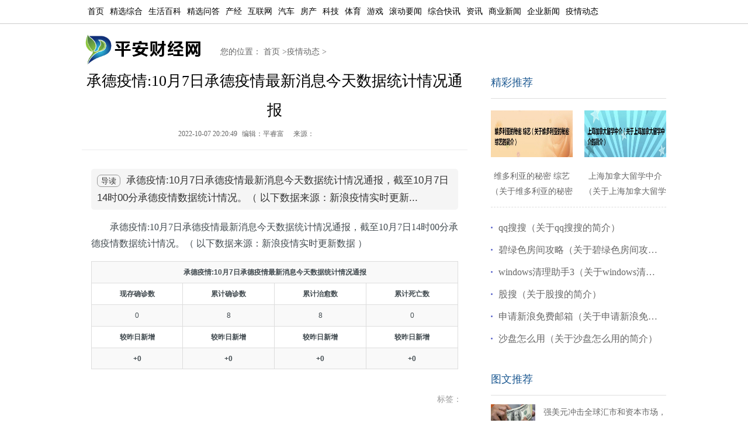

--- FILE ---
content_type: text/html
request_url: https://www.chinapeace.org.cn/yqdt/202210/071230265.html
body_size: 5590
content:
<!DOCTYPE html>
<html lang="zh-CN">
<head>
<meta charset="UTF-8">
<title>承德疫情:10月7日承德疫情最新消息今天数据统计情况通报_平安财经网</title>
<meta name="keywords" content="平安财经网">
<meta name="description" content="承德疫情:10月7日承德疫情最新消息今天数据统计情况通报，截至10月7日14时00分承德疫情数据统计情况。（ 以下数据来源：新浪疫情实时更新...">
<link href="https://www.chinapeace.org.cn/static/css/common.css" type="text/css" rel="stylesheet"/>
<link href="https://www.chinapeace.org.cn/static/css/show.css" type="text/css" rel="stylesheet"/>
<meta http-equiv="Cache-Control" content="no-transform" />
<meta http-equiv="Cache-Control" content="no-siteapp" />
<link rel="alternate" media="only screen and (max-width: 640px)" href="https://m.chinapeace.org.cn/yqdt/202210/071230265.html" >
<script src="https://www.chinapeace.org.cn/static/js/uaredirect.js" type="text/javascript"></script>
<script type="text/javascript">uaredirect("https://m.chinapeace.org.cn/yqdt/202210/071230265.html");</script>
<script type="text/javascript" src="https://www.chinapeace.org.cn/caches/poster_js/union_ad.js"></script>
</head>
<body>

<!-- 二级页面导航 开始 -->
<div class="wid_all" id="txtnav" >
	<div class="wid1000 f14 txtcenter" >
		<ul>
			<li class="left "><a href="https://www.chinapeace.org.cn" target="_blank" class="">首页</a></li>
			 
						<li class="left "><a href="https://www.chinapeace.org.cn/caijing/" target="_blank">精选综合</a></li>
						<li class="left "><a href="https://www.chinapeace.org.cn/shbk/" target="_blank">生活百科</a></li>
						<li class="left "><a href="https://www.chinapeace.org.cn/jxwd/" target="_blank">精选问答</a></li>
						<li class="left "><a href="https://www.chinapeace.org.cn/chanjing/" target="_blank">产经</a></li>
						<li class="left "><a href="https://www.chinapeace.org.cn/hulianwang/" target="_blank">互联网</a></li>
						<li class="left "><a href="https://www.chinapeace.org.cn/qiche/" target="_blank">汽车</a></li>
						<li class="left "><a href="https://www.chinapeace.org.cn/fangchan/" target="_blank">房产</a></li>
						<li class="left "><a href="https://www.chinapeace.org.cn/keji/" target="_blank">科技</a></li>
						<li class="left "><a href="https://www.chinapeace.org.cn/tiyu/" target="_blank">体育</a></li>
						<li class="left "><a href="https://www.chinapeace.org.cn/youxi/" target="_blank">游戏</a></li>
						<li class="left "><a href="https://www.chinapeace.org.cn/gdyw/" target="_blank">滚动要闻</a></li>
						<li class="left "><a href="https://www.chinapeace.org.cn/zhkx/" target="_blank">综合快讯</a></li>
						<li class="left "><a href="https://www.chinapeace.org.cn/zixun/" target="_blank">资讯</a></li>
						<li class="left "><a href="https://www.chinapeace.org.cn/synews4/" target="_blank">商业新闻</a></li>
						<li class="left "><a href="https://www.chinapeace.org.cn/qyxw/" target="_blank">企业新闻</a></li>
						<li class="left "><a href="https://www.chinapeace.org.cn/yqdt/" target="_blank">疫情动态</a></li>
								</ul>
	</div>
</div>
<!-- 二级页面导航 结束 -->
<div class="wid1000">
	<div class="logo left">
		<a href="https://www.chinapeace.org.cn" target="_blank" class="block clear outline"></a>
	</div>
	<div class="left logo_fr_font lh32">
     您的位置：
		<a href="https://www.chinapeace.org.cn">首页</a> &gt;<a href="https://www.chinapeace.org.cn/yqdt/">疫情动态</a> > 	</div>
</div>
<div align="center">
  
</div><div align="center">
<script>
      /*  document.write('<div style="text-align:center;margin:10px;"><script >pc_header_under();<\/script><\/div>');*/
</script>
</div>

<div class="wid1000" id="list">
	<div id="txt_box">
		<div class="left" id="txt_left">
			<h1 class="clear f12_000">承德疫情:10月7日承德疫情最新消息今天数据统计情况通报</h1>
			<div class="addr f12_666" >
				<span class="time left">2022-10-07 20:20:49</span>
				<span class="source left"> 编辑：平睿富 </span>
				<span class="source left"> 来源： </span>
			</div>
			<div class="blank12 bor_btm_ebebec">
			</div>
			<div class="blank12">
		</div>
			<div class="g-ad">
				<div class="ad-wrap">
<script>
       /* document.write('<script >pc_show_title_under();<\/script>');*/
</script>
				</div>
			</div>			
			<div class="view entry">
			    

 
   <div class="smalltext"><span class="answer">导读</span> 承德疫情:10月7日承德疫情最新消息今天数据统计情况通报，截至10月7日14时00分承德疫情数据统计情况。（ 以下数据来源：新浪疫情实时更新... </div>
      			    
			  <p>承德疫情:10月7日承德疫情最新消息今天数据统计情况通报，截至10月7日14时00分承德疫情数据统计情况。（ 以下数据来源：新浪疫情实时更新数据 ）</p>
<table border="0" cellspacing="0" cellpadding="0"><tbody>
<tr><th colspan="999" class="top_title">承德疫情:10月7日承德疫情最新消息今天数据统计情况通报</th></tr>
<tr><th>现存确诊数</th><th>累计确诊数</th><th>累计治愈数</th><th>累计死亡数</th></tr>
<tr><td>0</td><td>8</td><td>8</td><td>0</td></tr>
<tr><th>较昨日新增</th><th>较昨日新增</th><th>较昨日新增</th><th>较昨日新增</th></tr>
<tr><th>+0</th><th>+0</th><th>+0</th><th>+0</th></tr>
</tbody></table>			</div>
			<br>
			<div id="pages" class="lmfenye"></div>
			
			<div class="g-ad">
				<div class="ad-wrap">
				   
	<script>
       /* document.write('<script >pc_show_tag_under();<\/script>');*/
</script>
				</div>
			</div>
			
	<div class="article_footer clearfix">
          <div class="fr tag"> 标签：
                    </div>
        </div>		
			
			<div class="entry-copyright">
免责声明：本文由用户上传，如有侵权请联系删除！
</div>
	



 <nav class="article-nav">
    <span class="article-nav-prev">上一篇<br><a href="https://www.chinapeace.org.cn/yqdt/202210/071230264.html" rel="prev">贵州疫情:10月6日贵州疫情最新消息今天数据统计情况通报</a></span>
    <span class="article-nav-next">下一篇<br><a href="javascript:alert('最后一页');" rel="next">最后一页</a></span>
 </nav>

			<div class="editor clear f12_999 lh28">
    			<div class="information f12_333 clear">
    				<h3 class="f12_5f69cd f18">猜你喜欢</h3>
    				<ul class="text clear li_dot_38 f14">
    				    
    					    					    					<li><a target="_blank" href="https://www.chinapeace.org.cn/yqdt/202210/071230265.html" title="承德疫情:10月7日承德疫情最新消息今天数据统计情况通报" >承德疫情:10月7日承德疫情最新消息今天数据统计情况通报</a></li>
    					    					<li><a target="_blank" href="https://www.chinapeace.org.cn/yqdt/202210/071230264.html" title="贵州疫情:10月6日贵州疫情最新消息今天数据统计情况通报" >贵州疫情:10月6日贵州疫情最新消息今天数据统计情况通报</a></li>
    					    					<li><a target="_blank" href="https://www.chinapeace.org.cn/yqdt/202210/071230258.html" title="衡水疫情:10月7日衡水疫情最新消息今天数据统计情况通报" >衡水疫情:10月7日衡水疫情最新消息今天数据统计情况通报</a></li>
    					    					<li><a target="_blank" href="https://www.chinapeace.org.cn/yqdt/202210/071230257.html" title="内蒙古疫情:10月6日内蒙古疫情最新消息今天数据统计情况通报" >内蒙古疫情:10月6日内蒙古疫情最新消息今天数据统计情况通报</a></li>
    					    					<li><a target="_blank" href="https://www.chinapeace.org.cn/yqdt/202210/071230249.html" title="邢台疫情:10月7日邢台疫情最新消息今天数据统计情况通报" >邢台疫情:10月7日邢台疫情最新消息今天数据统计情况通报</a></li>
    					    					<li><a target="_blank" href="https://www.chinapeace.org.cn/yqdt/202210/071230248.html" title="甘肃疫情:10月6日甘肃疫情最新消息今天数据统计情况通报" >甘肃疫情:10月6日甘肃疫情最新消息今天数据统计情况通报</a></li>
    					    					<li><a target="_blank" href="https://www.chinapeace.org.cn/yqdt/202210/071230241.html" title="保定疫情:10月7日保定疫情最新消息今天数据统计情况通报" >保定疫情:10月7日保定疫情最新消息今天数据统计情况通报</a></li>
    					    					<li><a target="_blank" href="https://www.chinapeace.org.cn/yqdt/202210/071230240.html" title="山西疫情:10月6日山西疫情最新消息今天数据统计情况通报" >山西疫情:10月6日山西疫情最新消息今天数据统计情况通报</a></li>
    					    					<li><a target="_blank" href="https://www.chinapeace.org.cn/yqdt/202210/071230234.html" title="邯郸疫情:10月7日邯郸疫情最新消息今天数据统计情况通报" >邯郸疫情:10月7日邯郸疫情最新消息今天数据统计情况通报</a></li>
    					    					<li><a target="_blank" href="https://www.chinapeace.org.cn/yqdt/202210/071230233.html" title="天津疫情:10月6日天津疫情最新消息今天数据统计情况通报" >天津疫情:10月6日天津疫情最新消息今天数据统计情况通报</a></li>
    					    					<li><a target="_blank" href="https://www.chinapeace.org.cn/yqdt/202210/071230227.html" title="沧州疫情:10月7日沧州疫情最新消息今天数据统计情况通报" >沧州疫情:10月7日沧州疫情最新消息今天数据统计情况通报</a></li>
    					    					<li><a target="_blank" href="https://www.chinapeace.org.cn/yqdt/202210/071230225.html" title="云南疫情:10月6日云南疫情最新消息今天数据统计情况通报" >云南疫情:10月6日云南疫情最新消息今天数据统计情况通报</a></li>
    					    					    				</ul>
    			</div>
<script>
      /*  document.write('<script >pc_show_like();<\/script>');*/
</script>
    			<div class="information f12_333 clear">
    				<h3 class="f12_5f69cd f18">最新文章</h3>
    				<ul class="text clear li_dot_38 f14">
    					    					    					<li><a target="_blank" href="https://www.chinapeace.org.cn/yqdt/202210/071230265.html" title="承德疫情:10月7日承德疫情最新消息今天数据统计情况通报" >承德疫情:10月7日承德疫情最新消息今天数据统计情况通报</a></li>
    					    					<li><a target="_blank" href="https://www.chinapeace.org.cn/yqdt/202210/071230264.html" title="贵州疫情:10月6日贵州疫情最新消息今天数据统计情况通报" >贵州疫情:10月6日贵州疫情最新消息今天数据统计情况通报</a></li>
    					    					<li><a target="_blank" href="https://www.chinapeace.org.cn/gdyw/202210/071230263.html" title="市民到鄱阳湖捡鱼 官方:很危险 详情是怎么样的？" >市民到鄱阳湖捡鱼 官方:很危险 详情是怎么样的？</a></li>
    					    					<li><a target="_blank" href="https://www.chinapeace.org.cn/jxwd/202210/071230262.html" title="小婉与小娇（关于小婉与小娇的简介）" >小婉与小娇（关于小婉与小娇的简介）</a></li>
    					    					<li><a target="_blank" href="https://www.chinapeace.org.cn/shbk/202210/071230261.html" title="姐你睡了吗歌词（关于姐你睡了吗歌词的简介）" >姐你睡了吗歌词（关于姐你睡了吗歌词的简介）</a></li>
    					    					<li><a target="_blank" href="https://www.chinapeace.org.cn/yejie/202210/071230260.html" title="张家口私立第一中学（关于张家口私立第一中学的简介）" >张家口私立第一中学（关于张家口私立第一中学的简介）</a></li>
    					    					<li><a target="_blank" href="https://www.chinapeace.org.cn/caijing/202210/071230259.html" title="qq搜搜（关于qq搜搜的简介）" >qq搜搜（关于qq搜搜的简介）</a></li>
    					    					<li><a target="_blank" href="https://www.chinapeace.org.cn/yqdt/202210/071230258.html" title="衡水疫情:10月7日衡水疫情最新消息今天数据统计情况通报" >衡水疫情:10月7日衡水疫情最新消息今天数据统计情况通报</a></li>
    					    					<li><a target="_blank" href="https://www.chinapeace.org.cn/yqdt/202210/071230257.html" title="内蒙古疫情:10月6日内蒙古疫情最新消息今天数据统计情况通报" >内蒙古疫情:10月6日内蒙古疫情最新消息今天数据统计情况通报</a></li>
    					    					<li><a target="_blank" href="https://www.chinapeace.org.cn/gdyw/202210/071230256.html" title="泰国枪手杀了妻子和孩子后自杀 造成34人死亡！" >泰国枪手杀了妻子和孩子后自杀 造成34人死亡！</a></li>
    					    					<li><a target="_blank" href="https://www.chinapeace.org.cn/gdyw/202210/071230255.html" title="弹窗广告的X不再难点 具体有哪些新规定？" >弹窗广告的X不再难点 具体有哪些新规定？</a></li>
    					    					<li><a target="_blank" href="https://www.chinapeace.org.cn/jxwd/202210/071230254.html" title="3feel中文单机版（关于3feel中文单机版的简介）" >3feel中文单机版（关于3feel中文单机版的简介）</a></li>
    					    					<li><a target="_blank" href="https://www.chinapeace.org.cn/shbk/202210/071230253.html" title="命运守护夜剧场版（关于命运守护夜剧场版的简介）" >命运守护夜剧场版（关于命运守护夜剧场版的简介）</a></li>
    					    					<li><a target="_blank" href="https://www.chinapeace.org.cn/yejie/202210/071230252.html" title="神奇四侠1国语（关于神奇四侠1国语的简介）" >神奇四侠1国语（关于神奇四侠1国语的简介）</a></li>
    					    					<li><a target="_blank" href="https://www.chinapeace.org.cn/gdyw/202210/071230251.html" title="奥密克戎BF.7变异株已入华 拥有更强的免疫逃逸能力！！" >奥密克戎BF.7变异株已入华 拥有更强的免疫逃逸能力！！</a></li>
    					    					<li><a target="_blank" href="https://www.chinapeace.org.cn/caijing/202210/071230250.html" title="碧绿色房间攻略（关于碧绿色房间攻略的简介）" >碧绿色房间攻略（关于碧绿色房间攻略的简介）</a></li>
    					    					<li><a target="_blank" href="https://www.chinapeace.org.cn/yqdt/202210/071230249.html" title="邢台疫情:10月7日邢台疫情最新消息今天数据统计情况通报" >邢台疫情:10月7日邢台疫情最新消息今天数据统计情况通报</a></li>
    					    					<li><a target="_blank" href="https://www.chinapeace.org.cn/yqdt/202210/071230248.html" title="甘肃疫情:10月6日甘肃疫情最新消息今天数据统计情况通报" >甘肃疫情:10月6日甘肃疫情最新消息今天数据统计情况通报</a></li>
    					    					<li><a target="_blank" href="https://www.chinapeace.org.cn/gdyw/202210/071230247.html" title="男子电梯内猥亵两女孩被抓 必须严惩！！！" >男子电梯内猥亵两女孩被抓 必须严惩！！！</a></li>
    					    					<li><a target="_blank" href="https://www.chinapeace.org.cn/jxwd/202210/071230246.html" title="中国玉器网（关于中国玉器网的简介）" >中国玉器网（关于中国玉器网的简介）</a></li>
    					    					<li><a target="_blank" href="https://www.chinapeace.org.cn/gdyw/202210/071230245.html" title="男子打包1份6元面装走半袋大蒜 这是进货来了？？" >男子打包1份6元面装走半袋大蒜 这是进货来了？？</a></li>
    					    					<li><a target="_blank" href="https://www.chinapeace.org.cn/shbk/202210/071230244.html" title="碟海计中计（关于碟海计中计的简介）" >碟海计中计（关于碟海计中计的简介）</a></li>
    					    					<li><a target="_blank" href="https://www.chinapeace.org.cn/yejie/202210/071230243.html" title="新蛋网优惠券（关于新蛋网优惠券的简介）" >新蛋网优惠券（关于新蛋网优惠券的简介）</a></li>
    					    					<li><a target="_blank" href="https://www.chinapeace.org.cn/caijing/202210/071230242.html" title="windows清理助手3（关于windows清理助手3的简介）" >windows清理助手3（关于windows清理助手3的简介）</a></li>
    					    					    				</ul>
    			</div>
    			
		</div>
	</div>
	<div class="right" id="txt_right">
		<h3 class="f12_5f69cd f18 bor_b_dedede lh54">精彩推荐</h3>
		<div class="g-ad">
	       <div class="ad-wrap">
	   <script>
 
       /* document.write('<script >pc_show_right300();<\/script>');*/

</script>
	       </div>
        </div>
		<div class="blank20">
		</div>
		<ul class="clear" >
															<li >
			<a class="block" href="https://www.chinapeace.org.cn/caijing/202209/191211123.html" title="维多利亚的秘密 综艺（关于维多利亚的秘密 综艺的简介）">
			<img src="https://www.chinapeace.org.cn/uploadfile/2022/0919/9f82a95e7bdb070e399897fcb159543e793_t.jpg" alt="维多利亚的秘密 综艺（关于维多利亚的秘密 综艺的简介）">
			<p>维多利亚的秘密 综艺（关于维多利亚的秘密 综艺的简介）</p>
			</a>
			</li>
									<li >
			<a class="block" href="https://www.chinapeace.org.cn/caijing/202209/191211098.html" title="上海加拿大留学中介（关于上海加拿大留学中介的简介）">
			<img src="https://www.chinapeace.org.cn/uploadfile/2022/0919/a1c9089155632b24369e9ef80212c8c8257_t.jpg" alt="上海加拿大留学中介（关于上海加拿大留学中介的简介）">
			<p>上海加拿大留学中介（关于上海加拿大留学中介的简介）</p>
			</a>
			</li>
			            		</ul>
		<div class="blank15">
		</div>
		<ul class="li_dot_38" >
												 
			<li>
			<a target="_blank" href="https://www.chinapeace.org.cn/caijing/202210/071230259.html" title="qq搜搜（关于qq搜搜的简介）"  class="left">qq搜搜（关于qq搜搜的简介）</a>
			</li>
			              
									 
			<li>
			<a target="_blank" href="https://www.chinapeace.org.cn/caijing/202210/071230250.html" title="碧绿色房间攻略（关于碧绿色房间攻略的简介）"  class="left">碧绿色房间攻略（关于碧绿色房间攻略的简介）</a>
			</li>
			              
									 
			<li>
			<a target="_blank" href="https://www.chinapeace.org.cn/caijing/202210/071230242.html" title="windows清理助手3（关于windows清理助手3的简介）"  class="left">windows清理助手3（关于windows清理助手3的简介）</a>
			</li>
			              
									 
			<li>
			<a target="_blank" href="https://www.chinapeace.org.cn/caijing/202210/071230235.html" title="股搜（关于股搜的简介）"  class="left">股搜（关于股搜的简介）</a>
			</li>
			              
									 
			<li>
			<a target="_blank" href="https://www.chinapeace.org.cn/caijing/202210/071230226.html" title="申请新浪免费邮箱（关于申请新浪免费邮箱的简介）"  class="left">申请新浪免费邮箱（关于申请新浪免费邮箱的简介）</a>
			</li>
			              
									 
			<li>
			<a target="_blank" href="https://www.chinapeace.org.cn/caijing/202210/071230220.html" title="沙盘怎么用（关于沙盘怎么用的简介）"  class="left">沙盘怎么用（关于沙盘怎么用的简介）</a>
			</li>
			              
						              
						              
								</ul>
		<div class="blank12">
		</div>
		<!--<script src="https://www.chinapeace.org.cn/static/ad/360.js"></script>-->
				<div class="blank12">
		</div>
		<h3 class="f12_5f69cd f18 bor_b_dedede lh54">图文推荐</h3>
		<div class="blank15">
		</div>
		<ul class="yctwtj">
									<li class="clear">
			<a class="left block" href="https://www.chinapeace.org.cn/chanjing/202210/071230208.html" title="强美元冲击全球汇市和资本市场，新一轮“广场协议”在孕育吗？" >
			<img src="https://www.chinapeace.org.cn/uploadfile/2022/1007/20221007070505167.jpg" alt="强美元冲击全球汇市和资本市场，新一轮“广场协议”在孕育吗？"></a>
			<div class="right">
				<a href="https://www.chinapeace.org.cn/chanjing/202210/071230208.html" title="强美元冲击全球汇市和资本市场，新一轮“广场协议”在孕育吗？" >强美元冲击全球汇市和资本市场，新一轮“广场协议”在孕育吗？</a>
			</div>
			</li>
						<li class="clear">
			<a class="left block" href="https://www.chinapeace.org.cn/chanjing/202210/071230206.html" title="73岁达利欧辞职！一代传奇，“退休”！百亿外资私募，长期看好中国" >
			<img src="https://www.chinapeace.org.cn/uploadfile/2022/1007/20221007070243469.jpg" alt="73岁达利欧辞职！一代传奇，“退休”！百亿外资私募，长期看好中国"></a>
			<div class="right">
				<a href="https://www.chinapeace.org.cn/chanjing/202210/071230206.html" title="73岁达利欧辞职！一代传奇，“退休”！百亿外资私募，长期看好中国" >73岁达利欧辞职！一代传奇，“退休”！百亿外资私募，长期看好中国</a>
			</div>
			</li>
						<li class="clear">
			<a class="left block" href="https://www.chinapeace.org.cn/jxwd/202210/071230188.html" title="怎样去除衣服上的铁锈" >
			<img src="https://www.chinapeace.org.cn/uploadfile/2022/1007/20221007064127780.jpg" alt="怎样去除衣服上的铁锈"></a>
			<div class="right">
				<a href="https://www.chinapeace.org.cn/jxwd/202210/071230188.html" title="怎样去除衣服上的铁锈" >怎样去除衣服上的铁锈</a>
			</div>
			</li>
						<li class="clear">
			<a class="left block" href="https://www.chinapeace.org.cn/jxwd/202210/071230183.html" title="加湿器不喷雾了怎么办" >
			<img src="https://www.chinapeace.org.cn/uploadfile/2022/1007/20221007063741485.jpg" alt="加湿器不喷雾了怎么办"></a>
			<div class="right">
				<a href="https://www.chinapeace.org.cn/jxwd/202210/071230183.html" title="加湿器不喷雾了怎么办" >加湿器不喷雾了怎么办</a>
			</div>
			</li>
						<li class="clear">
			<a class="left block" href="https://www.chinapeace.org.cn/jxwd/202210/071230175.html" title="工地文明施工包括哪些内容？" >
			<img src="https://www.chinapeace.org.cn/uploadfile/2022/1007/20221007063007222.jpg" alt="工地文明施工包括哪些内容？"></a>
			<div class="right">
				<a href="https://www.chinapeace.org.cn/jxwd/202210/071230175.html" title="工地文明施工包括哪些内容？" >工地文明施工包括哪些内容？</a>
			</div>
			</li>
						<li class="clear">
			<a class="left block" href="https://www.chinapeace.org.cn/jxwd/202210/071230173.html" title="左眼跳财右眼跳灾是真的吗？" >
			<img src="https://www.chinapeace.org.cn/uploadfile/2022/1007/20221007062502288.jpg" alt="左眼跳财右眼跳灾是真的吗？"></a>
			<div class="right">
				<a href="https://www.chinapeace.org.cn/jxwd/202210/071230173.html" title="左眼跳财右眼跳灾是真的吗？" >左眼跳财右眼跳灾是真的吗？</a>
			</div>
			</li>
								</ul>
		<div class="blank12">
		</div>
		<h3 class="f12_5f69cd f18 bor_b_dedede lh54">点击排行</h3>
		<ul class="ycdjph">
									<li >
			<span >1</span>
			<a href="https://www.chinapeace.org.cn/chanjing/202210/071230208.html" title="强美元冲击全球汇市和资本市场，新一轮“广场协议”在孕育吗？" >强美元冲击全球汇市和资本市场，新一轮“广场协议”在孕育吗？</a>
			</li>
						<li >
			<span >2</span>
			<a href="https://www.chinapeace.org.cn/chanjing/202210/071230206.html" title="73岁达利欧辞职！一代传奇，“退休”！百亿外资私募，长期看好中国" >73岁达利欧辞职！一代传奇，“退休”！百亿外资私募，长期看好中国</a>
			</li>
						<li >
			<span >3</span>
			<a href="https://www.chinapeace.org.cn/jxwd/202210/071230188.html" title="怎样去除衣服上的铁锈" >怎样去除衣服上的铁锈</a>
			</li>
						<li >
			<span >4</span>
			<a href="https://www.chinapeace.org.cn/jxwd/202210/071230183.html" title="加湿器不喷雾了怎么办" >加湿器不喷雾了怎么办</a>
			</li>
						<li >
			<span >5</span>
			<a href="https://www.chinapeace.org.cn/jxwd/202210/071230175.html" title="工地文明施工包括哪些内容？" >工地文明施工包括哪些内容？</a>
			</li>
						<li >
			<span >6</span>
			<a href="https://www.chinapeace.org.cn/jxwd/202210/071230173.html" title="左眼跳财右眼跳灾是真的吗？" >左眼跳财右眼跳灾是真的吗？</a>
			</li>
						<li >
			<span >7</span>
			<a href="https://www.chinapeace.org.cn/jxwd/202210/071230167.html" title="做月饼的枧水怎么弄？" >做月饼的枧水怎么弄？</a>
			</li>
						<li >
			<span >8</span>
			<a href="https://www.chinapeace.org.cn/jxwd/202210/071230162.html" title="重油渍怎么去除？" >重油渍怎么去除？</a>
			</li>
						<li >
			<span >9</span>
			<a href="https://www.chinapeace.org.cn/jxwd/202210/071230156.html" title="高考之后假期该如何安排？" >高考之后假期该如何安排？</a>
			</li>
						<li >
			<span >10</span>
			<a href="https://www.chinapeace.org.cn/jxwd/202210/071230154.html" title="大葱如何存放？" >大葱如何存放？</a>
			</li>
								</ul>
		<div class="blank12">
		</div>
	</div></div>


<div class="g-ft">
<div class="ft-wrap clearfix">
<div class="text">
	<p class="row">
		2016-2022 All Rights Reserved.<a href="https://www.chinapeace.org.cn" title="平安财经网">平安财经网</a>.复制必究  联系QQ &nbsp; 备案号：<a href="https://beian.miit.gov.cn" target="_blank"></a> 
	</p>
	<p class="row">
		本站除标明“本站原创”外所有信息均转载自互联网 版权归原作者所有。
	</p>
</div>
</div>
</div>
<script charset="UTF-8" id="LA_COLLECT" src="//sdk.51.la/js-sdk-pro.min.js"></script>
<script>LA.init({id: "JdzWqroYAT0AGipq",ck: "JdzWqroYAT0AGipq"})</script>
<script>
var _hmt = _hmt || [];
(function() {
  var hm = document.createElement("script");
  hm.src = " ";
  var s = document.getElementsByTagName("script")[0];
  s.parentNode.insertBefore(hm, s);
})()
;</script>


<script>
(function(){
var el = document.createElement("script");
el.src = "https://lf1-cdn-tos.bytegoofy.com/goofy/ttzz/push.js?540aea1f4fd5f926877089eaf0eed03f63b1d56813a5c0cc7ccdc92c65b381848a24d2f724c31ebe20c1e4e6fba6d91caf576100b02a2870c72f38fc574066fef065d152c73bf1cbb2ebad3b5b5265d8";
el.id = "ttzz";
var s = document.getElementsByTagName("script")[0];
s.parentNode.insertBefore(el, s);
})(window)
</script>
<!--360自动收录-->
<script>
(function(){
var src = "https://s.ssl.qhres2.com/ssl/ab77b6ea7f3fbf79.js";
document.write('<script src="' + src + '" id="sozz"><\/script>');
})();
</script>
<script>
var _hmt = _hmt || [];
(function() {
  var hm = document.createElement("script");
  hm.src = "https://hm.baidu.com/hm.js?30792e1ab45f183f31ac6c449c86eb95";
  var s = document.getElementsByTagName("script")[0]; 
  s.parentNode.insertBefore(hm, s);
})();
</script></body>
</html>

--- FILE ---
content_type: text/css
request_url: https://www.chinapeace.org.cn/static/css/common.css
body_size: 7657
content:
@charset "utf-8";article,aside,dialog,figure,footer,header,menu,nav,section{display:block}
body{font:14px/28px "微软雅黑","Microsoft Yahei",Verdana,Tahoma,"宋体",Simsun,arial;margin:0 auto;padding:0;background:#fff;color:#000}
body>div{margin-right:auto;margin-left:auto}
div,form,li,ol,p,span,ul{margin:0;padding:0;border:0}
a img,img{border:0;margin:0;padding:0}
.logo h1 a img{width:190px!important;height:auto!important}
h1,h2,h3,h4,h5,h6{margin:0;padding:0;font-size:12px;font-weight:400}
li,ol,ul{list-style:none}
input,table,td{font-size:12px}
table{border-collapse:collapse}
ul{margin:0 auto;padding:0}
em,i{font-style:normal}
a:link,a:visited{color:#444;text-decoration:none}
a:hover{color:#cd0001}
a:active{color:#444;text-decoration:none}
.txtright{text-align:right}
.txtcenter{text-align:center}
.left{float:left}
.right{float:right}
.clear{clear:both;overflow:hidden}
.fb{font-weight:700}
.f14{font-size:14px}
.f12{font-size:12px}
.f16{font-size:16px}
.f18{font-size:18px}
.f20{font-size:20px}
.f22{font-size:22px}
.f24{font-size:24px}
.hei{font-family:"黑体"}
.lh18{line-height:18px}
.lh20{line-height:20px}
.lh22{line-height:22px}
.lh24{line-height:24px}
.lh26{line-height:26px}
.lh28{line-height:28px}
.lh30{line-height:30px}
.lh32{line-height:32px}
.lh34{line-height:34px}
.lh36{line-height:36px}
.lh38{line-height:38px}
.f12_222,.f12_222 a:link,.f12_222 a:visited{color:#222;text-decoration:none}
.f12_222 a:hover{color:#cd0001}
.f12_333,.f12_333 a:link,.f12_333 a:visited{color:#333;text-decoration:none}
.f12_333 a:hover{color:#cd0001}
.f12_666,.f12_666 a:link,.f12_666 a:visited{color:#666;text-decoration:none}
.f12_666 a:hover{color:#cd0001}
.f12_999,.f12_999 a:link,.f12_999 a:visited{color:#999;text-decoration:none}
.f12_999 a:hover{color:#cd0001}
.f12_cd0001,.f12_cd0001 a:link,.f12_cd0001 a:visited{color:#cd0001;text-decoration:none}
.f12_cd0001 a:hover{color:#cd0001}
.f12_fff,.f12_fff a:link,.f12_fff a:visited,a.f12_fff,a.f12_fff:link,a.f12_fff:visited{color:#fff;text-decoration:none}
.f12_fff a:hover,a.f12_fff:hover{color:#fff;text-decoration:none}
.bor_ddd{border:1px solid #ddd}
.bor_l_ddd{border-left:1px solid #ddd}
.bor_r_ddd{border-right:1px solid #ddd}
.bor_b_ddd{border-bottom:1px solid #ddd}
.bor_t_ddd{border-top:1px solid #ddd}
.blank1{margin:0 auto;width:100%;height:1px;font-size:1px;clear:both;overflow:hidden}
.blank2{margin:0 auto;width:100%;height:2px;font-size:1px;clear:both;overflow:hidden}
.blank3{margin:0 auto;width:100%;height:3px;font-size:1px;clear:both;overflow:hidden}
.blank4{margin:0 auto;width:100%;height:4px;font-size:1px;clear:both;overflow:hidden}
.blank5{margin:0 auto;width:100%;height:5px;font-size:1px;clear:both;overflow:hidden}
.blank7{margin:0 auto;width:100%;height:7px;font-size:1px;clear:both;overflow:hidden}
.blank8{margin:0 auto;width:100%;height:8px;font-size:1px;clear:both;overflow:hidden}
.blank9{margin:0 auto;width:100%;height:9px;font-size:1px;clear:both;overflow:hidden}
.blank10{margin:0 auto;width:100%;height:10px;font-size:1px;clear:both;overflow:hidden}
.blank12{margin:0 auto;width:100%;height:12px;font-size:1px;clear:both;overflow:hidden}
.blank13{margin:0 auto;width:100%;height:13px;font-size:1px;clear:both;overflow:hidden}
.blank14{margin:0 auto;width:100%;height:14px;font-size:1px;clear:both;overflow:hidden}
.blank15{margin:0 auto;width:100%;height:15px;font-size:1px;clear:both;overflow:hidden}
.blank18{margin:0 auto;width:100%;height:18px;font-size:1px;clear:both;overflow:hidden}
.blank20{margin:0 auto;width:100%;height:20px;font-size:1px;clear:both;overflow:hidden}
.blank25{margin:0 auto;width:100%;height:25px;font-size:1px;clear:both;overflow:hidden}
.blank30{margin:0 auto;width:100%;height:30px;font-size:1px;clear:both;overflow:hidden}
.margin{margin:0 auto}
.pad2{padding:2px}
.pad_btm10{padding-bottom:10px}
.pad5_lr{padding-left:5px;padding-right:5px}
.pad10_lr{padding-left:10px;padding-right:10px}
.pad_l_10{padding-left:10px}
.pad_l_15{padding-left:15px}
.pad_r_10{padding-right:10px}
.pad_t_8{padding-top:8px}
.pad_t_10{padding-top:10px}
.pad_t_18{padding-top:18px}
.txtindent{text-indent:2em}
.cursor{cursor:pointer}
.wid_all{width:100%;overflow:hidden}
.none{display:none}
.block{display:block}
.li_dot_28 li{padding-left:13px;background:url(../images/list_li_dot.gif) no-repeat 0 14px}
.li_dot_24 li{padding-left:13px;background:url(../images/list_li_dot.gif) no-repeat 0 10px}
.black_bg{background:url(../images/blackbg.png) repeat}
.line_bg{background:url(../images/linebg.gif) repeat-x left bottom}
.pos_r{position:relative}
.pos_a{position:absolute}
.g-ft{width:100%;margin-top:30px;padding:40px 0 20px;overflow:hidden}
.g-ft .ft-wrap{width:1000px;margin:0 auto;text-align:center;border-top:5px solid #0f447a}
.g-ft .ft-wrap .qrcode{float:left;margin-left:180px}
.g-ft .ft-wrap .text{margin-top:15px}
.g-ft .ft-wrap .text .row{line-height:2.2;font-size:14px;color:#999;text-align:center}
.g-ft .ft-wrap .text .row.beian-wrap img{vertical-align:middle;display:inline-block;width:20px;height:20px}
.g-ft .ft-wrap .text .row.beian-wrap .beian{display:inline-block;vertical-align:middle}
.g-ft .ft-wrap .text .row.beian-wrap .txt{display:inline-block;height:20px;line-height:20px;font-size:14px;vertical-align:middle}
div.mini-play-wrap{width:450px;margin:20px auto;display:-webkit-box;display:-webkit-flex;display:-ms-flexbox;display:flex;justify-content:space-around}
div.mini-play-wrap div{margin:0}
div.mini-play-wrap .play-pause-wrap{width:45px;-webkit-box-sizing:border-box;-moz-box-sizing:border-box;box-sizing:border-box;text-align:center}
div.mini-play-wrap .play-pause-wrap .play-pause{width:45px;height:45px;background:url(../images/play-icon.png) center center no-repeat;background-size:cover}
div.mini-play-wrap .play-pause-wrap .play-pause.isPlay{background:url(../images/pause-icon.png) center center no-repeat;background-size:cover}
div.mini-play-wrap .play-pause-wrap .play-state{display:inline-block;margin-top:8px;font-size:14px;color:#baa177}
div.mini-play-wrap .play-progress-wrap{width:380px;-webkit-box-sizing:border-box;-moz-box-sizing:border-box;box-sizing:border-box;margin-top:20px}
div.mini-play-wrap .play-progress-wrap .play-progress{position:relative;width:100%;height:4px;background:#eee}
div.mini-play-wrap .play-progress-wrap .play-progress .progress{position:absolute;top:0;left:0;height:4px;background:#f98333}
div.mini-play-wrap .play-progress-wrap .play-progress .progress-bar{position:absolute;top:-8px;width:4px;height:20px;background:#f98333;border-radius:2px}
div.mini-play-wrap .play-progress-wrap .play-time-wrap{position:relative;margin-top:8px;font-size:13px;color:#999}
div.mini-play-wrap .play-progress-wrap .play-time-wrap .current-time{position:absolute;left:0}
div.mini-play-wrap .play-progress-wrap .play-time-wrap .duration{position:absolute;right:0}
div.mini-play-wrap .play-progress-wrap .play-name{margin-top:30px;text-align:center;font-size:14px;color:#baa177}
body,dd,dl,dt,form,h1,h2,h3,html,ol,p,table,td,tr,ul{margin:0;padding:0}
body{color:#666;font-family:'微软雅黑','Microsoft Yahei','宋体',Simsun;font-size:14px}
form,input{padding:0;margin:0;outline:0}
a:link{color:#666;text-decoration:none}
a:visited{color:#666;text-decoration:none}
a:hover{color:#cb2b2b}
a:active{color:#666;text-decoration:none}
.outline{outline:0}
.wid1000,.wid_1000{width:1000px;clear:both;overflow:hidden;margin:0 auto}
.wid_all{min-width:1000px}
.f12_000,.f12_000 a:link,.f12_000 a:visited{color:#000;text-decoration:none}
.f12_000 a:hover{color:#cb2b2b}
.f12_cb2b2b,.f12_cb2b2b a:link,.f12_cb2b2b a:visited{color:#cb2b2b;text-decoration:none}
.f12_cb2b2b a:hover{color:#cb2b2b}
.f12_5f69cd,.f12_5f69cd a:link,.f12_5f69cd a:visited{color:#1b5891;text-decoration:none}
.f12_5f69cd a:hover{color:#5f69cd}
.f12_39cdff,.f12_39cdff a:link,.f12_39cdff a:visited{color:#39cdff;text-decoration:none}
.f12_39cdff a:hover{color:#39cdff}
.logo{width:237px;height:60px;padding-top:13px}
.logo a{width:237px;height:60px;background:url(../picture/root-logo.png) no-repeat 0 0}
#nav{height:45px;background:#434c55}
#nav ul li a{display:block;height:45px;width:110px;line-height:45px}
#nav ul li a.a{display:block;height:45px;width:60px}
#nav ul li a:hover{background:#39cdff}
.nav-menu-list{position:relative;z-index:10001;display:none;margin-top:-1px}
.menu-bd-panel{position:absolute;left:0;top:0;width:110px}
#nav ul li .nav-menu-list a{background:#39cdff;border-top:1px solid #476282;line-height:36px;height:36px}
#nav ul li .nav-menu-list a:hover{background:#5f69cd}
#play_box{background:url(../images/index_player_bg.jpg) no-repeat center 0;height:607px;position:relative}
.wid670{width:670px}
.wid420{width:420px}
.wid300{width:300px}
.focusBox_b{width:420px;height:335px;overflow:hidden;position:relative}
.focusBox_b .bd{position:relative}
.focusBox_b .bd .pic{line-height:0}
.focusBox_b .bd .con{height:60px;line-height:60px;width:420px;background:#222;padding-left:20px;position:absolute;left:0;bottom:-24px}
.focusBox_b .next,.focusBox_b .prev{width:29px;height:51px;background:url(../images/ad_ctr_b.gif) no-repeat 0 0;position:absolute;top:95px;z-index:10;cursor:pointer;text-indent:-9999px}
.focusBox_b .prev{left:0;background-position:0 0}
.focusBox_b .next{background-position:-38px 0;right:0}
.focusBox_b .prev:hover{background-position:0 -57px}
.focusBox_b .next:hover{background-position:-38px -57px}
.focusBox_b h3{width:410px;height:40px;line-height:40px;font-size:20px}
.focusBox_b p{width:410px;height:48px}
.index_tit{height:28px;margin-top:10px;clear:both;overflow:hidden}
.index_tit_a{background:url(../images/index_tit_a.gif) no-repeat;width:199px}
.index_tit_b{background:url(../images/index_tit_b.gif) no-repeat;width:140px}
.index_tit_c{background:url(../images/index_tit_c.gif) no-repeat;width:300px}
.index_tit_d{background:url(../images/index_tit_d.gif) no-repeat;width:235px}
.index_tit_e{background:url(../images/index_tit_e.gif) no-repeat;width:200px}
.index_tit_f{background:url(../images/index_tit_f.gif) no-repeat;width:186px}
.radio_news h3{width:209px;height:34px;line-height:34px}
.radio_news p{width:209px;height:48px}
.radio_news li{width:300px;overflow:hidden;padding:8px 0 10px 0}
.bor_top_ebebec{border-top:1px solid #ebebec}
.bor_btm_ebebec{border-bottom:1px solid #ebebec}
#news{width:470px}
#news li,.hotComment li{width:203px;height:26px;padding-right:20px;overflow:hidden}
#news h3{width:441px;height:34px;line-height:34px}
.li_dot_26 li{background:url(../images/list_li_dot.gif) no-repeat 0 10px;padding-left:12px}
.li_dot_30 li{background:url(../images/list_li_dot.gif) no-repeat 0 12px;padding-left:12px}
.hot{font:10px/1em arial,helvetica,sans-serif;color:#5f69cd;padding-right:2px}
.hotComment li{width:201px}
.policy li{width:287px;height:30px;overflow:hidden}
.slideBox{position:relative;width:420px;height:260px;overflow:hidden;text-align:left;background:#fff}
.slideBox .pic img{width:200px;height:260px;display:block;padding-left:20px}
.slideBox .txt-bg{position:absolute;bottom:10px;left:49px;z-index:1;height:40px;width:340px;background:#39cdff;overflow:hidden}
.slideBox .txt{position:absolute;bottom:10px;left:49px;z-index:2;height:40px;width:340px;overflow:hidden}
.slideBox .txt ul{float:left}
.slideBox .txt li{height:40px;width:300px;overflow:hidden;line-height:40px;position:absolute;bottom:-36px;float:left}
.slideBox .txt li a{display:block;color:#fff;padding:0 0 0 10px;text-decoration:none;width:290px;height:40px;text-align:left;overflow:hidden}
.slideBox .next,.slideBox .prev{width:16px;height:46px;margin:-20px 0 0;display:none;background:url(../images/ad_ctr.gif) no-repeat 0 0;position:absolute;top:50%;z-index:10;cursor:pointer;text-indent:-9999px;filter:alpha(opacity=20);opacity:.2}
.slideBox .prev{left:0}
.slideBox .next{background-position:-25px 0;right:0}
.slideBox .next:hover,.slideBox .prev:hover{filter:alpha(opacity=80)!important;opacity:.8!important}
.slideBox .pic .right_txt{width:125px;padding:22px 0 0 33px;height:168px;overflow:hidden}
.newsClue{width:185px;height:295px;padding:22px 8px 0 7px;overflow:hidden;border:1px solid #ebebec}
.newsClue .newsClueLine{width:185px;height:44px;background:url(../images/index_newsclueline.gif) no-repeat 0 13px}
#roll{width:300px;height:280px}
/*table{border-collapse:collapse;border-spacing:0;table-layout:fixed}*/
#roll table{width:100%}
#roll table td{padding:8px 3px 8px 0;line-height:18px;text-align:left;border-bottom:1px solid #ebebec;overflow:hidden;text-overflow:ellipsis;white-space:nowrap;height:18px}
#roll table td.a{width:61px}
#roll table td.b{width:141px}
#roll table td.c{width:92px;padding-right:0;color:#5f69cd}
#copy{border-top:2px solid #c7c7ca;padding:31px 0 26px;line-height:28px;color:#333;text-align:center;font-size:12px}
#txtnav{
    /*height:40px;*/
border-bottom:1px solid #ccc}
#txtnav ul li a{
    /*display:block;*/
height:40px;
/*width:60px;*/
margin-left: 10px;
line-height:40px}
#txtnav ul li a.a{display:block;width:70px}
#txtnav ul li a:link,#txtnav ul li a:visited{color:#000;text-decoration:none}
#txtnav ul li a:hover{color:#999;text-decoration:none}
#txtnav ul li.on a:hover,#txtnav ul li.on a:link,#txtnav ul li.on a:visited{color:#0f7dbe;text-decoration:none;border-bottom:2px solid #0f7dbe;line-height:38px;height:38px}
.logo_fr_font{padding:32px 0 0}
#txt_box{width:1000px;height:auto;clear:both;overflow:hidden;margin:0 auto;color:#333;}
#list_left,#txt_left{width:660px}
#txt_right{width:300px}
#txt_left h1{font:400 26px/50px "微软雅黑","黑体";width:660px;text-align: center;}
#txt_left .addr{font:12px/30px "微软雅黑","宋体";    margin: auto;width: 330px;}
#txt_left .addr .source{padding:0 8px}
#txt_left .summary{width:626px;background:#f7f7f7;font-size:14px;font:14px/30px "微软雅黑";padding:20px 17px}
.paging{padding:0 10px 0 0;font-size:12px;text-align:center}
.page_numb,.pagefirst,.pagelast{padding:0 8px;height:19px;display:inline-block;border:1px solid #d3d3d3;text-align:center;line-height:19px;color:#333;margin-right:9px;color:#333}
span.page_numb{padding:0 8px;height:19px;display:inline-block;text-align:center;line-height:19px;color:#fff;margin-right:9px;background:#888;border:1px solid #d3d3d3}
a.page_numb:link,a.page_numb:visited{text-decoration:none;color:#333}
a.page_numb:hover{color:#333}
#txt_left .editor{padding:20px 0 30px 0}
#txt_left .carsAndGirls h3,#txt_left .information h3{font-size:16px;height:40px;line-height:40px;padding-left:0}
#txt_left .carsAndGirls,#txt_left .information{overflow:hidden;clear:both;height:auto;border-top: 2px solid #0f447a;}
#txt_left .carsAndGirls{height:378px}
#txt_left .carsAndGirls ul.photo li{float:left;padding-left:16px;padding-bottom:21px;width:150px}
#txt_left .carsAndGirls ul.photo li p{width:150px;height:38px;line-height:38px;clear:both;overflow:hidden;text-align:center}
.li_dot_38 li{padding-left:13px;background:url(../images/list_li_dot.gif) no-repeat 0 18px}
#txt_left .information ul.text li{line-height:38px;font-size:14px;padding-left:13px;float:left;width:312px;height:38px;overflow:hidden}
.right_tit{height:45px;line-height:45px}
#r_rmlp ul li,#txt_right #xwzx ul.photo li,#txt_right .xwzx ul.photo li{float:left;padding-right:20px;width:140px;padding-bottom:5px;border-bottom:1px dashed #ddd}
#r_rmlp ul li p,#txt_right #xwzx ul.photo li p,#txt_right .xwzx ul.photo li p{width:140px;line-height:35px;height:35px}
#r_jjrd ul.text li,#txt_right #xwzx ul.text li,#txt_right .xwzx ul.text li{line-height:30px;font-size:14px;float:left;width:277px;height:30px;overflow:hidden}
#right_zt .right{width:145px;padding:0 5px;height:96px;overflow:hidden}
.share_bg{width:31px;height:26px;background:url(../images/share_bg.gif) center no-repeat;display:inline-block}
.in_block{display:inline-block}
.txtmiddle{vertical-align:middle}
.f_b81c25,.f_b81c25 a:link,.f_b81c25 a:visited,a.f_b81c25,a.f_b81c25:link,a.f_b81c25:visited{color:#b81c25;text-decoration:none}
.f_b81c25 a:hover,a.f_b81c25:hover{color:#b81c25;text-decoration:none}
.lh54{line-height:54px}
.bor_b_dedede{border-bottom:1px solid #dedede}
.alpha60{background:rgba(0,0,0,.6);filter:progid:DXImageTransform.Microsoft.gradient(startColorstr=#99000000, endColorstr=#99000000)}
#list .li_dot_38 li,#txt_right .li_dot_38 li{width:287px;height:38px;overflow:hidden}
.T_slideBox{position:relative;width:300px;height:280px;overflow:hidden;text-align:left;background:#fff}
.T_slideBox .pic img{display:inline;padding:0;margin:0;border:none;max-width:300px}
.T_slideBox .pic a{width:300px;height:280px;display:block}
.T_slideBox .txt-bg{position:absolute;bottom:0;left:0;z-index:1;height:40px;width:340px;background:#39cdff;overflow:hidden}
.T_slideBox .txt{position:absolute;bottom:0;left:0;z-index:2;height:40px;width:340px;overflow:hidden}
.T_slideBox .txt li{height:40px;width:300px;overflow:hidden;line-height:40px;position:absolute;bottom:-36px}
.T_slideBox .txt li a{display:block;color:#fff;padding:0 0 0 10px;text-decoration:none}
.T_slideBox .next,.T_slideBox .prev{width:16px;height:46px;margin:-20px 0 0;display:none;background:url(../images/ad_ctr.gif) no-repeat 0 0;position:absolute;top:50%;z-index:10;cursor:pointer;text-indent:-9999px;filter:alpha(opacity=20);opacity:.2}
.T_slideBox .prev{left:0}
.T_slideBox .next{background-position:-25px 0;right:0}
.T_slideBox .next:hover,.T_slideBox .prev:hover{filter:alpha(opacity=80)!important;opacity:.8!important}
#list_toutiao{background:#eee}
#list_toutiao .txt{width:571px;padding-left:40px;height:190px;overflow:hidden}
.f26{font-size:26px}
.wid660{width:660px}
#zdtj_ul li{width:660px}
#zdtj_ul li a.img{display:inline-block;zoom:1;margin-top:7px}
#zdtj_ul li .news_p{width:590px;height:30px;overflow:hidden;margin:10px 0}
#zdtj_ul li .content_p{height:56px;width:660px;font-size:15px;text-indent:2em}
.bor_btm_ccc{border-bottom:1px solid #ccc}
#list .li_dot_38 a{width:280px;height:38px;overflow:hidden;text-overflow:ellipsis;white-space:nowrap}
.hear_num{background:url(../images/list_hear_icon.gif) no-repeat 0 center;padding-left:22px}
.lmtj li{height:30px;padding:0 13px;border:1px solid #ddd;margin:0 5px 4px 0;display:block;zoom:1;white-space:nowrap}
.lmtj li:hover{background:#f1cc68;border:1px solid #f1b000}
.lmtj li a:link,.lmtj li a:visited{color:#666;text-decoration:none}
.lmtj li a:hover{color:#fff;text-decoration:none}
#btm_nav{height:40px;line-height:40px;background:#414a53}
#btm_nav a{padding:0 89px}
#btm_nav a:link,#btm_nav a:visited{color:#fff;text-decoration:none}
#btm_nav a:hover{color:#c1c1c1;text-decoration:none}
#BackPlayer{width:522px;height:422px;border-bottom-right-radius:10px;border-top-right-radius:10px;background:#27313b}
#BackPlayer .current_time{padding:0 5px 0 20px;width:80px;height:20px;border:0;background:0 0;color:#999;font-size:14px;font-family:"Arial Regular",Arial,sans}
#BackPlayer .txtScroll-left{width:410px;height:20px;overflow:hidden;position:relative}
#BackPlayer .txtScroll-left .bd{width:360px;height:20px;overflow:hidden;position:relative;margin:0 25px}
#BackPlayer .infoList ul{position:relative;height:20px;width:1000px}
#BackPlayer .infoList li{position:relative;height:20px;width:45px;overflow:hidden;cursor:pointer;float:left}
#BackPlayer .infoList li.on{background:#5f69cd}
#BackPlayer .next,#BackPlayer .prev{width:20px;height:20px;position:absolute;top:0;cursor:pointer;overflow:hidden}
#BackPlayer .prev{left:0;background:url(../images/backplayer_prev.gif) no-repeat}
#BackPlayer .next{right:0;background:url(../images/backplayer_next.gif) no-repeat}
.con_mid{width:522px;margin:0 auto}
.content{width:522px;height:362px;margin:0 auto;overflow:hidden;float:left}
.content_mid{width:2400px}
.bottom_scroll span{float:left;width:20px;height:16px;text-align:center;line-height:16px;cursor:pointer;text-indent:99em;overflow:hidden}
.scroll_btn{cursor:pointer;width:20px;height:12px;background:#666;border-radius:6px;position:absolute;left:0;top:-3px}
.scroll_btn.now{background:red}
#scroll_v{position:relative}
#scroll_v .content{position:relative}
#scroll_v .content_mid{width:100%}
#scroll_v .bottom_scroll{width:4px;height:354px;position:absolute;right:0;top:0}
#scroll_v .bottom_scroll span{float:left;width:4px;height:16px;text-align:center;line-height:16px;cursor:pointer;text-indent:99em;overflow:hidden}
#scroll_v .scroll_border{width:4px;height:100%;position:relative;background:#565e66}
#scroll_v .scroll_btn{cursor:pointer;width:4px;height:12px;background:#39cdff;border-radius:6px;position:absolute;left:0;top:0}
#scroll_v .scroll_btn.now{background:#5f69cd}
.loading{width:522px;height:362px;position:absolute;left:0;top:0;background:#27313b url(../images/loading.gif) no-repeat center center;filter:alpha(opacity=80);-moz-opacity:.8;-khtml-opacity:.8;opacity:.8;border-radius:10px;z-index:55}
#scroll_v .content_mid ul li{width:100%;height:37px;line-height:37px;border-top:1px solid #646b73;float:left}
#scroll_v .content_mid ul li .a{width:141px}
#scroll_v .content_mid ul li .b{width:190px;padding-left:20px;height:37px;overflow:hidden;text-overflow:ellipsis;white-space:nowrap}
#scroll_v .content_mid ul li .c,#scroll_v .content_mid ul li .d{width:50px;height:37px}
#scroll_v .content_mid ul li .c{background:url(../images/index_hear.png) no-repeat center center;cursor:pointer}
#scroll_v .content_mid ul li.on{background:#38c6f6}
#scroll_v .content_mid ul li.on .c{background:url(../images/list_hear_iconb.gif) no-repeat center center}
#scroll_v .content_mid ul li .d{background:url(../images/index_load.png) no-repeat center center}
#live_tab{width:518px}
#live_tab ul li{width:46px;height:33px;line-height:33px;color:#434c55;overflow:hidden}
#live_tab ul li.on{background:#434c55;border-top-left-radius:5px;border-top-right-radius:5px;color:#39cdff}
.player_box{width:832px;position:relative}
.audioPlayer{width:310px;height:506px;border-radius:10px;background:#434c55 url(../images/player_bg.gif) repeat;float:left}
.channel_pic{width:234px;height:211px;background:url(../images/channel_pic_bg.png) no-repeat}
.live_loading{width:234px;height:200px;color:#fff;line-height:200px;text-align:center}
.channel_pic img{width:175px;height:175px;margin:26px auto 0;-webkit-animation-duration:5s;-webkit-animation-timing-function:linear;-webkit-animation-delay:0s;-webkit-animation-iteration-count:infinite}
.channel_pic img.round{-webkit-animation-name:rond}
@keyframes rond{0%{transform:rotate(0)}
100%{transform:rotate(360deg)}
}
@-webkit-keyframes rond{0%{-webkit-transform:rotate(0)}
100%{-webkit-transform:rotate(360deg)}
}
#LiveVideo{text-align:center;margin:0 auto}
.i_like_compere{width:80px;height:80px;margin-left:50px;display:inline-block;zoom:1;overflow:hidden;border-radius:40px;border:2px solid #abafb3;position:relative}
.i_like_compere img{width:80px;height:80px}
.givezan{width:80px;height:80px;display:block}
.zan_box{width:80px;height:80px;background:rgba(0,0,0,.6);filter:progid:DXImageTransform.Microsoft.gradient(startColorstr=#7F000000, endColorstr=#7F000000);position:absolute;left:0;top:0;border-radius:40px;display:none}
.zan_icon{background:url(../images/compere_zan.png) no-repeat center center;width:80px;height:80px}
.multipleColumn .bd ul li .title{width:176px;height:32px;line-height:32px;font-size:12px;position:absolute;bottom:0;left:0}
.volume{width:250px;height:35px;background:url(../images/volume.png) no-repeat center top}
.player_btns{width:156px;height:43px}
.player_next,.player_prev{width:15px;height:17px;margin-top:13px;display:inline-block;zoom:1;cursor:pointer}
.player_prev{background:url(../images/player_prev.png) no-repeat}
.player_next{background:url(../images/player_next.png) no-repeat}
.player_play{width:44px;height:44px;background:url(../images/player_play.png) no-repeat;margin-left:40px;cursor:pointer}
.Pause_btn{background:url(../images/player_pause.png) no-repeat}
.volum_mix{background:url(../images/volume_mix.png) no-repeat;width:18px;height:12px;cursor:pointer;margin-top:14px;display:inline-block;zoom:1}
.nosound{background:url(../images/nosound.png) no-repeat}
.volum_max{background:url(../images/volume_max.png) no-repeat;width:16px;height:12px;cursor:pointer;margin-top:14px;display:inline-block;zoom:1}
#search,#search form{width:260px;height:24px;overflow:hidden}
#search{width:260px;height:24px;z-index:55}
#sear_btn{width:22px;height:24px;background:#efedea url(../images/index_search.png) no-repeat left 0;border:none;right:0;top:0;outline:0;z-index:555}
.inp-txt{width:230px;height:24px;line-height:24px;padding:0 0 0 8px;display:inline-block;color:#666;outline:0;-moz-border-radius:2px;-webkit-border-radius:2px;border-radius:2px;background:#efedea;z-index:550;border:0;float:left}
.page{clear:both;overflow:hidden;width:100%;text-align:center;margin:15px 0}
.page a,.page span{border:1px solid #bcbcbc;height:22px;line-height:22px;display:inline-block;zoom:1;margin:0 3px}
.page .current,.page .num{width:62px}
.page .current{color:#999}
.page .end,.page .first{width:22px}
.page .next,.page .prev{width:22px;font-size:14px;border:1px solid #ccc}
.page .prev{background:url(../images/page_prev.gif) no-repeat left center}
.page .next{background:url(../images/page_next.gif) no-repeat left center}
.audioBox{width:550px;height:150px;position:relative}
.audioBox .btnPlayOrPause{position:absolute;background:url(../images/playbtnnew.png) no-repeat;width:60px;height:60px;left:20px;top:20px;cursor:pointer;background-size:cover}
.audioBox .btnpause{width:60px;height:60px;background:url(../images/pausedbtnnew.png) no-repeat;background-size:cover}
.audioloading{width:100%;height:30px;line-height:30px;color:#baa177;font-size:14px;position:absolute;left:0;top:150px;text-align:center}
.playStatetips{height:37px;line-height:37px;color:#baa177;font-size:14px;position:absolute;left:36px;top:95px;text-align:center}
.playing_bg{width:750px;height:380px;margin:0 auto;display:none;position:absolute;left:0;top:0}
.progress-wrap{position:absolute;left:150px;top:25px}
.progerss-inner{position:relative;width:300px;height:4px;background:#eee}
.progerss{position:absolute;left:0;top:0;height:4px;background:#fb8437;width:0}
.progerss-btn{position:relative;top:-8px;left:0;width:4px;height:20px;border-radius:2px;background:#fb8437}
.currentTime{position:absolute;left:-15px;top:30px;font-size:13px;color:#666}
.totalTime{position:absolute;right:-15px;top:30px;font-size:13px;color:#666}
.ryb-list{width:740px}
.ryb-list ul{line-height:48px;border-top:1px solid #ccc;padding:20px 0}
.ryb-list li{padding-left:18px;background:url(../images/dian.gif) no-repeat 0 22px}
.ryb-list a{font-size:16px;color:#666}
.ryb-list a：hover{color:#cb2b2b}
.ryb-list span{float:right;font-size:12px;color:#999}
.ac-container{width:220px;text-align:left;border:1px solid #ccc}
.ac-container label{padding-left:50px;position:relative;z-index:20;display:block;height:60px;line-height:60px;cursor:pointer;color:#000;font-size:20px;font-weight:bolder;background:#fff;border-bottom:1px solid #ccc;background:transparent url(../images/jt02.png) no-repeat 20px}
.ac-container input:checked,.ac-container input:checked+label:after{content:'';position:absolute;width:200px;height:60px;left:0;top:0;background:transparent url(../images/jt01.png) no-repeat 20px}
.ac-container input{display:none}
.ac-container article{background:rgba(255,255,255,.5);margin-top:-1px;overflow:hidden;height:0;position:relative;z-index:10;-webkit-transition:height .3s ease-in-out,box-shadow .6s linear;-moz-transition:height .3s ease-in-out,box-shadow .6s linear;-o-transition:height .3s ease-in-out,box-shadow .6s linear;-ms-transition:height .3s ease-in-out,box-shadow .6s linear;transition:height .3s ease-in-out,box-shadow .6s linear}
.ac-container article p{font-style:italic;color:#777;line-height:23px;font-size:14px;padding:20px;text-shadow:1px 1px 1px rgba(255,255,255,.8)}
.ac-container input:checked~article.ac-small{height:auto}
.ac-container input:checked~article.ac-medium{height:auto}
.ac-container input:checked~article.ac-large{height:auto}
.ac-container ul{width:176px;float:left;font-size:16px}
.ac-container li{height:48px;line-height:48px;border-bottom:1px solid #ccc;text-align:center}
.page_original{clear:both;overflow:hidden;width:100%;text-align:center;margin:15px 0}
.page_original a,.page_original span{border:1px solid #bcbcbc;height:22px;line-height:22px;display:inline-block;zoom:1;margin:0 3px;float:inherit;font-size:14px}
.page_original .current,.page_original .num{width:62px}
.page_original .current{color:#999}
.page_original .end,.page_original .first{width:22px}
.page_original .next,.page_original .prev{width:22px;font-size:14px;border:1px solid #ccc}
.page_original .prev{background:url(../images/page_prev.gif) no-repeat left center}
.page_original .next{background:url(../images/page_next.gif) no-repeat left center}
.lmfenye{text-align:center}
.lmfenye a{border:1px solid #C9D9F2;cursor:pointer;display:inline-block;font-size:14px;padding:5px 10px;margin:0 4px;line-height:normal}
.lmfenye span{border:1px solid #C9D9F2;cursor:pointer;display:inline-block;font-size:14px;padding:5px 10px;margin:0 4px;line-height:normal;color:#fff;background-color:#2b6bb2}
.right .clear{border-bottom:1px dashed #dedede;padding-bottom:15px}
.right .clear li{width:140px;height:150px;overflow:hidden}
.right .clear li:nth-child(1){float:left}
.right .clear li:nth-child(2){float:right}
.right .clear li a img{width: 140px;height: 80px;}
.right .clear li a p{margin-top:10px;text-align:center;line-height:26px}
.right .li_dot_38{font-size:16px}
.right .li_dot_38 li{height:40px;line-height:40px}
.yctwtj li{border-bottom:1px dashed #dedede;padding-bottom:10px;margin-top:5px}
.yctwtj li .clear{color:#999;font-size:12px;line-height:22px;text-indent:0}
.yctwtj li a{width:70px}
.yctwtj li div{width:210px}
.yctwtj li a img{width:76px;height:52px}
.ycdjph li{margin-top:12px}
.ycdjph li span{display:inline-block;width:15px;height:15px;text-align:center;line-height:15px;background:#fb8437;color:#fff;border-radius:3px;font-size:12px;margin-right:10px;vertical-align:middle}
.ycdjph li span a{display:inline-block;font-size:16px;color:#666;vertical-align:middle;width:260px}

.g-copyright p:first-child{
    display: none;
}
.ft-wrap .text p:first-child{
    display: none;
}

--- FILE ---
content_type: text/css
request_url: https://www.chinapeace.org.cn/static/css/show.css
body_size: 3620
content:
body{padding:0;margin:0}
.entry{margin-top:20px;margin-bottom:0;margin-left:0;margin-left:auto;margin-right:auto;max-width:960px;padding:0 16px;line-height:1.8;color:#424b50;word-wrap:break-word;font-size:16px;font-family:"Helvetica Neue",Arial,"Hiragino Sans GB","Hiragino Sans GB W3","Microsoft YaHei","Wenquanyi Micro Hei",sans-serif;-webkit-font-smoothing:antialiased;-webkit-text-size-adjust:100%;-ms-text-size-adjust:100%;counter-reset:entry825h2 entry825h3 entry825h4 entry825h5 entry825h6}
.entry article,.entry blockquote,.entry div,.entry figure,.entry footer,.entry header,.entry ol,.entry p,.entry pre,.entry section,.entry table,.entry ul{margin:0;padding:0;margin-top:16px;margin-bottom:16px}
.entry article:first-child,.entry blockquote:first-child,.entry div:first-child,.entry figure:first-child,.entry footer:first-child,.entry header:first-child,.entry ol:first-child,.entry p:first-child,.entry pre:first-child,.entry section:first-child,.entry table:first-child,.entry ul:first-child{margin-top:0}
.entry article:last-child,.entry blockquote:last-child,.entry div:last-child,.entry figure:last-child,.entry footer:last-child,.entry header:last-child,.entry ol:last-child,.entry p:last-child,.entry pre:last-child,.entry section:last-child,.entry table:last-child,.entry ul:last-child{margin-bottom:0}
.entry ol article,.entry ol blockquote,.entry ol div,.entry ol figure,.entry ol footer,.entry ol header,.entry ol iframe,.entry ol ol,.entry ol p,.entry ol pre,.entry ol section,.entry ol table,.entry ol ul,.entry ul article,.entry ul blockquote,.entry ul div,.entry ul figure,.entry ul footer,.entry ul header,.entry ul iframe,.entry ul ol,.entry ul p,.entry ul pre,.entry ul section,.entry ul table,.entry ul ul{margin-top:0;margin-bottom:0}
.entry>iframe{display:block;margin-top:16px;margin-bottom:16px}
.entry>img,.entry>video{margin-top:16px;margin-bottom:16px;display:block}
.entry h1,.entry h2,.entry h3,.entry h4,.entry h5,.entry h6{margin-top:0;margin-bottom:0;padding:0}
.entry h1:first-child,.entry h2:first-child,.entry h3:first-child,.entry h4:first-child,.entry h5:first-child,.entry h6:first-child{margin-top:0}
.entry>h3,.entry>h4,.entry>h5,.entry>h6{margin-top:32px}
.entry>h1,.entry>h2{margin-top:64px}
.entry h1+*,.entry h2+*,.entry h3+*,.entry h4+*,.entry h5+*,.entry h6+*{margin-top:0}
.entry h1,.entry h2,.entry h3,.entry h4,.entry h5,.entry h6{font-weight:inherit;color:#424b50;background-color:transparent}
.entry h1 a,.entry h2 a,.entry h3 a,.entry h4 a,.entry h5 a,.entry h6 a{color:#424b50}
.entry h1 a,.entry h1 abbr[title],.entry h1 em,.entry h1 u,.entry h2 a,.entry h2 abbr[title],.entry h2 em,.entry h2 u,.entry h3 a,.entry h3 abbr[title],.entry h3 em,.entry h3 u,.entry h4 a,.entry h4 abbr[title],.entry h4 em,.entry h4 u,.entry h5 a,.entry h5 abbr[title],.entry h5 em,.entry h5 u,.entry h6 a,.entry h6 abbr[title],.entry h6 em,.entry h6 u{border-bottom-color:#424b50}
.entry h1{font-size:28px;line-height:48px;text-align:center}
	.article_footer{
	    height: 60px;
	}
	.article_footer .tag {
				    text-align: right;
				    color: #999;
				    padding: 10px;
				}
								.fr {
				    float: right;
				}
				.article_footer .tag a {
				    display: inline-block;
				    color: #999;
				    font-size: 14px;
				    padding: 2px 6px;
				    background-color: #eee;
				    margin-right: 6px;
				    border-radius: 3px;
				}
.entry h2{font-size:21px;line-height:32px;text-align:left}
.entry h3{font-size:18px;line-height:32px;text-align:left}
.entry h4,.entry h5,.entry h6{line-height:32px;font-size:16px;text-align:left}
.entry blockquote{position:relative;padding:0 0 0 11px;margin:16px 0;font-family:Georgia,'Times New Roman',STKaiti,BiauKai,KaiTi,DFKai-SB,KaiTi_GB2312,serif;border-left:5px solid #c3cace}
.entry li blockquote{margin-left:-21px}
.entry pre{padding:15px 16px;line-height:16px;font-size:14px;white-space:pre;word-wrap:normal;overflow:auto;font-family:consolas,monaco,monospace;border:1px solid #e1e1e8;border-right:none;border-left:none;background-color:#f7f7f9}
.entry ol,.entry ul{padding-left:32px}
.entry ol li,.entry ul li{margin:0;padding:0;list-style-position:outside}
.entry ul li{list-style-type:square}
.entry ul li ul li{list-style-type:disc}
.entry ul li ul li ul li{list-style-type:circle}
.entry ol li{list-style-type:decimal}
.entry ol li ol li{list-style-type:upper-roman}
.entry ol li ol li ol li{list-style-type:lower-roman}
.entry li>ol,.entry li>ul{padding-left:32px}
.entry hr{padding-top:32px;margin-top:-2px;margin-bottom:64px;height:0;background:0 0;border:none;border-bottom:1px solid #888}
.entry hr:after,.entry hr:before{content:'';position:absolute;bottom:-2px;width:30%;height:2px;pointer-events:none}
.entry hr:before{left:0;background-image:-webkit-linear-gradient(right,rgba(255,255,255,0) 0,#fff 80%,#fff 100%);background-image:-moz-linear-gradient(right,rgba(255,255,255,0) 0,#fff 80%,#fff 100%);background-image:-ms-linear-gradient(right,rgba(255,255,255,0) 0,#fff 80%,#fff 100%);background-image:-o-linear-gradient(right,rgba(255,255,255,0) 0,#fff 80%,#fff 100%);background-image:linear-gradient(right,rgba(255,255,255,0) 0,#fff 80%,#fff 100%)}
.entry hr:after{right:0;background-image:-webkit-linear-gradient(left,rgba(255,255,255,0) 0,#fff 80%,#fff 100%);background-image:-moz-linear-gradient(left,rgba(255,255,255,0) 0,#fff 80%,#fff 100%);background-image:-ms-linear-gradient(left,rgba(255,255,255,0) 0,#fff 80%,#fff 100%);background-image:-o-linear-gradient(left,rgba(255,255,255,0) 0,#fff 80%,#fff 100%);background-image:linear-gradient(left,rgba(255,255,255,0) 0,#fff 80%,#fff 100%)}
.entry table{width:100%;text-align:center;}
/*.entry table{width:100%;display:table;padding:0;margin-left:auto;margin-right:auto;min-width:336px;border-collapse:collapse;border-spacing:0;-webkit-border-radius:.5em;-moz-border-radius:.5em;-ms-border-radius:.5em;-o-border-radius:.5em;border-radius:.5em}*/
.entry table caption{padding:0}
.entry table thead th{text-align:left}
.entry table tbody{margin:0 16px}
.entry table tbody tr:nth-child(odd) td,.entry table tbody tr:nth-child(odd) th{background-color:#f9f9f9}
.entry table tbody tr:last-child td,.entry table tbody tr:last-child th{padding-bottom:6px}
.entry table td,.entry table th{padding:8px 16px 7px;border:1px solid #ddd}
.entry iframe{vertical-align:text-bottom}
.entry a{padding-bottom:.025em;color:#069;text-decoration:none;border-bottom-color:#08c}
.entry a:focus{outline:thin dotted}
.entry a:visited{color:#551a8b;border-bottom-color:#551a8b}
.entry a:hover{border-bottom-width:1px;border-bottom-style:solid}
.entry a:active,.entry a:hover{outline:0}
.entry b,.entry strong{font-weight:700}
.entry u{padding-bottom:.05em;font-style:inherit;font-weight:inherit;text-decoration:inherit;border-bottom:1px solid #8b98a0}
.entry u+u{margin-left:.125em}
.entry em{font-style:inherit;font-weight:inherit;text-decoration:inherit;-webkit-text-emphasis:filled circle;-moz-text-emphasis:filled circle;-ms-text-emphasis:filled circle;text-emphasis:filled circle;-webkit-text-emphasis-position:under;-moz-text-emphasis-position:under;-ms-text-emphasis-position:under;text-emphasis-position:under}
.entry code{font-family:monospace;font-size:inherit;color:#424b50;background-color:transparent}
.entry pre code{padding:0;margin:0;font-family:consolas,monaco,monospace;font-size:14px;color:#424b50;background:0 0;border:none}
.entry img,.entry video{max-width:100%;border:0;display:block;margin:0 auto}
.entry figure img{display:block;margin:0 auto}
.entry figure figcaption{display:block;text-align:center;font-style:italic}
.entry cite{font-style:inherit}
.entry cite:after,.entry cite:before{content:"\300a";line-height:inherit}
.entry cite:after{content:"\300b"}
.entry abbr[title]{padding-bottom:.05em;cursor:help;border-bottom:1px dotted #424b50}
.entry dfn{font-style:italic}
.entry mark{background:#ff0;color:#424b50}
.entry q{quotes:"\201C" "\201D" "\2018" "\2019"}
.entry small{font-size:80%}
.entry sub,.entry sup{font-size:75%;line-height:0;position:relative;vertical-align:baseline}
.entry sup{top:-.5em}
.entry sub{bottom:-.25em}
.entry #disqus_thread{margin-top:32px}
.entry h2:before,.entry h3:before,.entry h4:before,.entry h5:before,.entry h6:before{color:inherit}
.entry h2{counter-reset:entry825h3 entry825h4 entry825h5 entry825h6}
.entry h2:before{content:counter(entry825h2) '\3000';content:counter(entry825h2,cjk-ideographic) '\3001';counter-increment:entry825h2}
.entry h3{counter-reset:entry825h4 entry825h5 entry825h6}
.entry h3:before{content:counter(entry825h2) '.' counter(entry825h3) '\3000';counter-increment:entry825h3}
.entry h4{counter-reset:entry825h5 entry825h6}
.entry h4:before{content:counter(entry825h2) '.' counter(entry825h3) '.' counter(entry825h4) '\3000';counter-increment:entry825h4}
.entry h5{counter-reset:entry825h6}
.entry h5:before{content:counter(entry825h2) '.' counter(entry825h3) '.' counter(entry825h4) '.' counter(entry825h5) '\3000';counter-increment:entry825h5}
.entry h6:before{content:counter(entry825h2) '.' counter(entry825h3) '.' counter(entry825h4) '.' counter(entry825h5) '.' counter(entry825h6) '\3000';counter-increment:entry825h6}
.entry p{text-indent:2em;    font-family: 微软雅黑;}
.entry h2:before,.entry h3:before,.entry h4:before,.entry h5:before,.entry h6:before{content:''}
.entry hr{padding-top:32px;margin-top:-2px;margin-bottom:64px;height:0;background:0 0;border:none;border-bottom:1px solid #C7C7C7}
.entry hr.pagebreak{border-bottom:2px dotted #00a0e9}
.entry-copyright {margin-top: 30px;margin-bottom: 20px;padding: 15px;font-size: 12px;line-height: 1.6;color: #999;border: 1px solid #efefef;background: #fbfbfb;border-radius: 2px;}


/*语音播放*/
.audio_player {
    padding: 19px 14px 23px !important;
    margin: 15px 0px !important;
    box-shadow: 0 2px 20px rgba(0, 0, 0, .15);
    background: #fafafa;
}


.audio_player_t {
    font-size: 16px;
    color: #252525;
    font-weight: bold;
}

audio {
    width: 100%;
}



.smalltext {
    background: #f5f5f5;
    padding: 5px 10px !important;
    margin-bottom: 10px !important;
    font-size: 17px;
    color: #333;
    border-radius: 5px;
}


.smalltext .answer {
    border: 1px solid #999;
    padding: 2px 6px !important;
    margin-right: 5px !important;
    border-radius: 7px;
    font-size: 13px;
}



/*视频样式*/
.videoWrap {
    margin-bottom: 20px;
}
#videoPlayer {
    width: 100%;
    height: 490px;
    background: #000;
}
@media only screen and (max-width: 767px){
   #videoPlayer {
        width: 100%;
        height: auto;
        background: #000;
    } 
}

/*上下页代码*/
.article-nav {
    overflow: hidden;
    margin-bottom: 30px;
    font-size: 14px;
    color: #bbb
}

.article-nav span {
    float: left;
    position: relative;
    width: 50%
}

.article-nav span.article-nav-next {
    float: right;
    text-align: right
}

.article-nav span.article-nav-next::before {
    content: '';
    position: absolute;
    left: 0;
    top: 0;
    height: 100%;
    display: block;
    width: 1px;
    background-color: #eee
}

.article-nav a {
    color: #999;
    margin-right: 10px;
    display: inline-block
}

.article-nav span.article-nav-next a {
    margin-left: 10px;
    margin-right: 0
}

.article-nav a:hover {
    color: #45B6F7
}


/*疫情栏目样式*/
.data-pre {
    height: 100px;
    position: relative;
    margin-top: 1rem;
    margin-bottom: 1.25rem;
    padding: 0.9375rem 0;
    background: #f5f6f7;
    border-radius: 0.31rem;
    white-space: nowrap;
    font-size: .938rem;
    color: #333;
}

.data-pre li {
    float: left;
    height: 100px;
    width: 25%;
    text-align: center;
    font-size: 18px;
}

.data-list {
    width: 100%;
}

.data-list ul li{
    list-style: none !important;
    margin: 0 !important;
}

li, ul {
    list-style: none !important;
    margin: 0 !important;
}

.data-list li {
    line-height: 36px;
    margin-bottom: 1px;
    float: left;
    width: 100%;
}

.list-city {
    float: left;
    width: 25%;
    font-size: 16px;
    font-weight: bold;
    text-align: center;
    margin-left: 1px;
}

.list-city-h {
    width: 18%;
    float: left;
    margin-left: 1px;
    font-size: 16px;
    font-weight: bold;
    text-align: center;
}

.drop {
    cursor: pointer;
    display: block;
    color: #fff;
}

.list-son {
    background-color: #fff;
}

.list-city-name {
    float: left;
    width: 25%;
    background-color: #fff;
    text-align: center;
}

.list-city-data {
    width: 18%;
    float: left;
    text-align: center;
    margin-left: 1px;
    background-color: #f5f6f7;
    color: #444;
}


/*风险地区样式*/
ul.fxdj, ul.fxarea {
    text-align: center;
}

ul.fxdj b, ul.fxarea b {
    color: red;
}

.fxdj li {
    width: 45%;
    display: inline-block;
    text-align: center;
    border: 1px solid #EEF0F6;
}

ul.fxarea li {
    display: inline-block;
    text-align: center;
    border: 1px solid #EEF0F6;
}

li.tt {
    background-color: beige;
    font-weight: bold;
}

li.w20 {
    width: 20%;
}

li.w70 {
    width: 70%;
}

.fx01{
    max-height: 300px;
    overflow-y: auto;
}